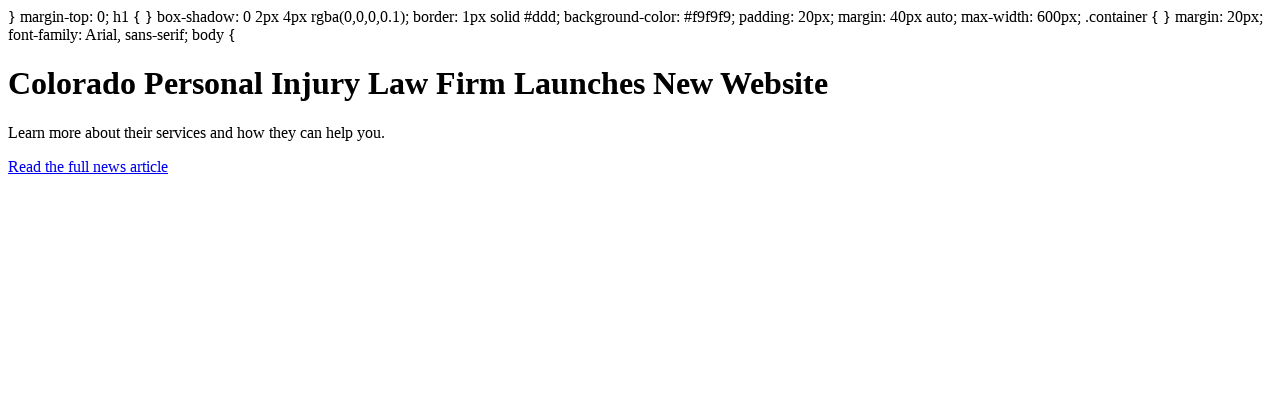

--- FILE ---
content_type: text/html;charset=UTF-8
request_url: https://www.mysitefeed.com/preview/115113.html
body_size: 590
content:
<!DOCTYPE html>
<html>
<head>
<title>Colorado Personal Injury Law Firm Launches New Website</title>
<meta charset="UTF-8">
<meta name="viewport" content="width=device-width, initial-scale=1.0">
<style>
<meta name="description" content="} margin-top: 0; h1 { } box-shadow: 0 2px 4px rgba(0,0,0,0.">
</head>
<body>
</style>
}
margin-top: 0;
h1 {
}
box-shadow: 0 2px 4px rgba(0,0,0,0.1);
border: 1px solid #ddd;
background-color: #f9f9f9;
padding: 20px;
margin: 40px auto;
max-width: 600px;
.container {
}
margin: 20px;
font-family: Arial, sans-serif;
body {
<div class="container">
        <h1>Colorado Personal Injury Law Firm Launches New Website</h1>
        <p>Learn more about their services and how they can help you.</p>
        
        <!-- Link to the source article -->
        <a href="https://bizdailyonline.com/news/colorado-personal-injury-law-firm-launches-new-website/0329615/">Read the full news article</a>
    </div>
</body>

<!-- MSF-step1 -->
</html>